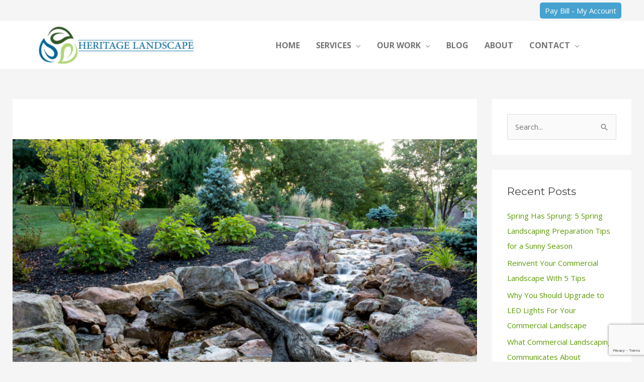

--- FILE ---
content_type: text/html; charset=utf-8
request_url: https://www.google.com/recaptcha/api2/anchor?ar=1&k=6LcGj0UrAAAAAE7n7RTKF9D9j32-P0w743fN6h9O&co=aHR0cHM6Ly9teWhlcml0YWdlbGFuZHNjYXBlLmNvbTo0NDM.&hl=en&v=PoyoqOPhxBO7pBk68S4YbpHZ&size=invisible&anchor-ms=20000&execute-ms=30000&cb=yr68ot8utncp
body_size: 48864
content:
<!DOCTYPE HTML><html dir="ltr" lang="en"><head><meta http-equiv="Content-Type" content="text/html; charset=UTF-8">
<meta http-equiv="X-UA-Compatible" content="IE=edge">
<title>reCAPTCHA</title>
<style type="text/css">
/* cyrillic-ext */
@font-face {
  font-family: 'Roboto';
  font-style: normal;
  font-weight: 400;
  font-stretch: 100%;
  src: url(//fonts.gstatic.com/s/roboto/v48/KFO7CnqEu92Fr1ME7kSn66aGLdTylUAMa3GUBHMdazTgWw.woff2) format('woff2');
  unicode-range: U+0460-052F, U+1C80-1C8A, U+20B4, U+2DE0-2DFF, U+A640-A69F, U+FE2E-FE2F;
}
/* cyrillic */
@font-face {
  font-family: 'Roboto';
  font-style: normal;
  font-weight: 400;
  font-stretch: 100%;
  src: url(//fonts.gstatic.com/s/roboto/v48/KFO7CnqEu92Fr1ME7kSn66aGLdTylUAMa3iUBHMdazTgWw.woff2) format('woff2');
  unicode-range: U+0301, U+0400-045F, U+0490-0491, U+04B0-04B1, U+2116;
}
/* greek-ext */
@font-face {
  font-family: 'Roboto';
  font-style: normal;
  font-weight: 400;
  font-stretch: 100%;
  src: url(//fonts.gstatic.com/s/roboto/v48/KFO7CnqEu92Fr1ME7kSn66aGLdTylUAMa3CUBHMdazTgWw.woff2) format('woff2');
  unicode-range: U+1F00-1FFF;
}
/* greek */
@font-face {
  font-family: 'Roboto';
  font-style: normal;
  font-weight: 400;
  font-stretch: 100%;
  src: url(//fonts.gstatic.com/s/roboto/v48/KFO7CnqEu92Fr1ME7kSn66aGLdTylUAMa3-UBHMdazTgWw.woff2) format('woff2');
  unicode-range: U+0370-0377, U+037A-037F, U+0384-038A, U+038C, U+038E-03A1, U+03A3-03FF;
}
/* math */
@font-face {
  font-family: 'Roboto';
  font-style: normal;
  font-weight: 400;
  font-stretch: 100%;
  src: url(//fonts.gstatic.com/s/roboto/v48/KFO7CnqEu92Fr1ME7kSn66aGLdTylUAMawCUBHMdazTgWw.woff2) format('woff2');
  unicode-range: U+0302-0303, U+0305, U+0307-0308, U+0310, U+0312, U+0315, U+031A, U+0326-0327, U+032C, U+032F-0330, U+0332-0333, U+0338, U+033A, U+0346, U+034D, U+0391-03A1, U+03A3-03A9, U+03B1-03C9, U+03D1, U+03D5-03D6, U+03F0-03F1, U+03F4-03F5, U+2016-2017, U+2034-2038, U+203C, U+2040, U+2043, U+2047, U+2050, U+2057, U+205F, U+2070-2071, U+2074-208E, U+2090-209C, U+20D0-20DC, U+20E1, U+20E5-20EF, U+2100-2112, U+2114-2115, U+2117-2121, U+2123-214F, U+2190, U+2192, U+2194-21AE, U+21B0-21E5, U+21F1-21F2, U+21F4-2211, U+2213-2214, U+2216-22FF, U+2308-230B, U+2310, U+2319, U+231C-2321, U+2336-237A, U+237C, U+2395, U+239B-23B7, U+23D0, U+23DC-23E1, U+2474-2475, U+25AF, U+25B3, U+25B7, U+25BD, U+25C1, U+25CA, U+25CC, U+25FB, U+266D-266F, U+27C0-27FF, U+2900-2AFF, U+2B0E-2B11, U+2B30-2B4C, U+2BFE, U+3030, U+FF5B, U+FF5D, U+1D400-1D7FF, U+1EE00-1EEFF;
}
/* symbols */
@font-face {
  font-family: 'Roboto';
  font-style: normal;
  font-weight: 400;
  font-stretch: 100%;
  src: url(//fonts.gstatic.com/s/roboto/v48/KFO7CnqEu92Fr1ME7kSn66aGLdTylUAMaxKUBHMdazTgWw.woff2) format('woff2');
  unicode-range: U+0001-000C, U+000E-001F, U+007F-009F, U+20DD-20E0, U+20E2-20E4, U+2150-218F, U+2190, U+2192, U+2194-2199, U+21AF, U+21E6-21F0, U+21F3, U+2218-2219, U+2299, U+22C4-22C6, U+2300-243F, U+2440-244A, U+2460-24FF, U+25A0-27BF, U+2800-28FF, U+2921-2922, U+2981, U+29BF, U+29EB, U+2B00-2BFF, U+4DC0-4DFF, U+FFF9-FFFB, U+10140-1018E, U+10190-1019C, U+101A0, U+101D0-101FD, U+102E0-102FB, U+10E60-10E7E, U+1D2C0-1D2D3, U+1D2E0-1D37F, U+1F000-1F0FF, U+1F100-1F1AD, U+1F1E6-1F1FF, U+1F30D-1F30F, U+1F315, U+1F31C, U+1F31E, U+1F320-1F32C, U+1F336, U+1F378, U+1F37D, U+1F382, U+1F393-1F39F, U+1F3A7-1F3A8, U+1F3AC-1F3AF, U+1F3C2, U+1F3C4-1F3C6, U+1F3CA-1F3CE, U+1F3D4-1F3E0, U+1F3ED, U+1F3F1-1F3F3, U+1F3F5-1F3F7, U+1F408, U+1F415, U+1F41F, U+1F426, U+1F43F, U+1F441-1F442, U+1F444, U+1F446-1F449, U+1F44C-1F44E, U+1F453, U+1F46A, U+1F47D, U+1F4A3, U+1F4B0, U+1F4B3, U+1F4B9, U+1F4BB, U+1F4BF, U+1F4C8-1F4CB, U+1F4D6, U+1F4DA, U+1F4DF, U+1F4E3-1F4E6, U+1F4EA-1F4ED, U+1F4F7, U+1F4F9-1F4FB, U+1F4FD-1F4FE, U+1F503, U+1F507-1F50B, U+1F50D, U+1F512-1F513, U+1F53E-1F54A, U+1F54F-1F5FA, U+1F610, U+1F650-1F67F, U+1F687, U+1F68D, U+1F691, U+1F694, U+1F698, U+1F6AD, U+1F6B2, U+1F6B9-1F6BA, U+1F6BC, U+1F6C6-1F6CF, U+1F6D3-1F6D7, U+1F6E0-1F6EA, U+1F6F0-1F6F3, U+1F6F7-1F6FC, U+1F700-1F7FF, U+1F800-1F80B, U+1F810-1F847, U+1F850-1F859, U+1F860-1F887, U+1F890-1F8AD, U+1F8B0-1F8BB, U+1F8C0-1F8C1, U+1F900-1F90B, U+1F93B, U+1F946, U+1F984, U+1F996, U+1F9E9, U+1FA00-1FA6F, U+1FA70-1FA7C, U+1FA80-1FA89, U+1FA8F-1FAC6, U+1FACE-1FADC, U+1FADF-1FAE9, U+1FAF0-1FAF8, U+1FB00-1FBFF;
}
/* vietnamese */
@font-face {
  font-family: 'Roboto';
  font-style: normal;
  font-weight: 400;
  font-stretch: 100%;
  src: url(//fonts.gstatic.com/s/roboto/v48/KFO7CnqEu92Fr1ME7kSn66aGLdTylUAMa3OUBHMdazTgWw.woff2) format('woff2');
  unicode-range: U+0102-0103, U+0110-0111, U+0128-0129, U+0168-0169, U+01A0-01A1, U+01AF-01B0, U+0300-0301, U+0303-0304, U+0308-0309, U+0323, U+0329, U+1EA0-1EF9, U+20AB;
}
/* latin-ext */
@font-face {
  font-family: 'Roboto';
  font-style: normal;
  font-weight: 400;
  font-stretch: 100%;
  src: url(//fonts.gstatic.com/s/roboto/v48/KFO7CnqEu92Fr1ME7kSn66aGLdTylUAMa3KUBHMdazTgWw.woff2) format('woff2');
  unicode-range: U+0100-02BA, U+02BD-02C5, U+02C7-02CC, U+02CE-02D7, U+02DD-02FF, U+0304, U+0308, U+0329, U+1D00-1DBF, U+1E00-1E9F, U+1EF2-1EFF, U+2020, U+20A0-20AB, U+20AD-20C0, U+2113, U+2C60-2C7F, U+A720-A7FF;
}
/* latin */
@font-face {
  font-family: 'Roboto';
  font-style: normal;
  font-weight: 400;
  font-stretch: 100%;
  src: url(//fonts.gstatic.com/s/roboto/v48/KFO7CnqEu92Fr1ME7kSn66aGLdTylUAMa3yUBHMdazQ.woff2) format('woff2');
  unicode-range: U+0000-00FF, U+0131, U+0152-0153, U+02BB-02BC, U+02C6, U+02DA, U+02DC, U+0304, U+0308, U+0329, U+2000-206F, U+20AC, U+2122, U+2191, U+2193, U+2212, U+2215, U+FEFF, U+FFFD;
}
/* cyrillic-ext */
@font-face {
  font-family: 'Roboto';
  font-style: normal;
  font-weight: 500;
  font-stretch: 100%;
  src: url(//fonts.gstatic.com/s/roboto/v48/KFO7CnqEu92Fr1ME7kSn66aGLdTylUAMa3GUBHMdazTgWw.woff2) format('woff2');
  unicode-range: U+0460-052F, U+1C80-1C8A, U+20B4, U+2DE0-2DFF, U+A640-A69F, U+FE2E-FE2F;
}
/* cyrillic */
@font-face {
  font-family: 'Roboto';
  font-style: normal;
  font-weight: 500;
  font-stretch: 100%;
  src: url(//fonts.gstatic.com/s/roboto/v48/KFO7CnqEu92Fr1ME7kSn66aGLdTylUAMa3iUBHMdazTgWw.woff2) format('woff2');
  unicode-range: U+0301, U+0400-045F, U+0490-0491, U+04B0-04B1, U+2116;
}
/* greek-ext */
@font-face {
  font-family: 'Roboto';
  font-style: normal;
  font-weight: 500;
  font-stretch: 100%;
  src: url(//fonts.gstatic.com/s/roboto/v48/KFO7CnqEu92Fr1ME7kSn66aGLdTylUAMa3CUBHMdazTgWw.woff2) format('woff2');
  unicode-range: U+1F00-1FFF;
}
/* greek */
@font-face {
  font-family: 'Roboto';
  font-style: normal;
  font-weight: 500;
  font-stretch: 100%;
  src: url(//fonts.gstatic.com/s/roboto/v48/KFO7CnqEu92Fr1ME7kSn66aGLdTylUAMa3-UBHMdazTgWw.woff2) format('woff2');
  unicode-range: U+0370-0377, U+037A-037F, U+0384-038A, U+038C, U+038E-03A1, U+03A3-03FF;
}
/* math */
@font-face {
  font-family: 'Roboto';
  font-style: normal;
  font-weight: 500;
  font-stretch: 100%;
  src: url(//fonts.gstatic.com/s/roboto/v48/KFO7CnqEu92Fr1ME7kSn66aGLdTylUAMawCUBHMdazTgWw.woff2) format('woff2');
  unicode-range: U+0302-0303, U+0305, U+0307-0308, U+0310, U+0312, U+0315, U+031A, U+0326-0327, U+032C, U+032F-0330, U+0332-0333, U+0338, U+033A, U+0346, U+034D, U+0391-03A1, U+03A3-03A9, U+03B1-03C9, U+03D1, U+03D5-03D6, U+03F0-03F1, U+03F4-03F5, U+2016-2017, U+2034-2038, U+203C, U+2040, U+2043, U+2047, U+2050, U+2057, U+205F, U+2070-2071, U+2074-208E, U+2090-209C, U+20D0-20DC, U+20E1, U+20E5-20EF, U+2100-2112, U+2114-2115, U+2117-2121, U+2123-214F, U+2190, U+2192, U+2194-21AE, U+21B0-21E5, U+21F1-21F2, U+21F4-2211, U+2213-2214, U+2216-22FF, U+2308-230B, U+2310, U+2319, U+231C-2321, U+2336-237A, U+237C, U+2395, U+239B-23B7, U+23D0, U+23DC-23E1, U+2474-2475, U+25AF, U+25B3, U+25B7, U+25BD, U+25C1, U+25CA, U+25CC, U+25FB, U+266D-266F, U+27C0-27FF, U+2900-2AFF, U+2B0E-2B11, U+2B30-2B4C, U+2BFE, U+3030, U+FF5B, U+FF5D, U+1D400-1D7FF, U+1EE00-1EEFF;
}
/* symbols */
@font-face {
  font-family: 'Roboto';
  font-style: normal;
  font-weight: 500;
  font-stretch: 100%;
  src: url(//fonts.gstatic.com/s/roboto/v48/KFO7CnqEu92Fr1ME7kSn66aGLdTylUAMaxKUBHMdazTgWw.woff2) format('woff2');
  unicode-range: U+0001-000C, U+000E-001F, U+007F-009F, U+20DD-20E0, U+20E2-20E4, U+2150-218F, U+2190, U+2192, U+2194-2199, U+21AF, U+21E6-21F0, U+21F3, U+2218-2219, U+2299, U+22C4-22C6, U+2300-243F, U+2440-244A, U+2460-24FF, U+25A0-27BF, U+2800-28FF, U+2921-2922, U+2981, U+29BF, U+29EB, U+2B00-2BFF, U+4DC0-4DFF, U+FFF9-FFFB, U+10140-1018E, U+10190-1019C, U+101A0, U+101D0-101FD, U+102E0-102FB, U+10E60-10E7E, U+1D2C0-1D2D3, U+1D2E0-1D37F, U+1F000-1F0FF, U+1F100-1F1AD, U+1F1E6-1F1FF, U+1F30D-1F30F, U+1F315, U+1F31C, U+1F31E, U+1F320-1F32C, U+1F336, U+1F378, U+1F37D, U+1F382, U+1F393-1F39F, U+1F3A7-1F3A8, U+1F3AC-1F3AF, U+1F3C2, U+1F3C4-1F3C6, U+1F3CA-1F3CE, U+1F3D4-1F3E0, U+1F3ED, U+1F3F1-1F3F3, U+1F3F5-1F3F7, U+1F408, U+1F415, U+1F41F, U+1F426, U+1F43F, U+1F441-1F442, U+1F444, U+1F446-1F449, U+1F44C-1F44E, U+1F453, U+1F46A, U+1F47D, U+1F4A3, U+1F4B0, U+1F4B3, U+1F4B9, U+1F4BB, U+1F4BF, U+1F4C8-1F4CB, U+1F4D6, U+1F4DA, U+1F4DF, U+1F4E3-1F4E6, U+1F4EA-1F4ED, U+1F4F7, U+1F4F9-1F4FB, U+1F4FD-1F4FE, U+1F503, U+1F507-1F50B, U+1F50D, U+1F512-1F513, U+1F53E-1F54A, U+1F54F-1F5FA, U+1F610, U+1F650-1F67F, U+1F687, U+1F68D, U+1F691, U+1F694, U+1F698, U+1F6AD, U+1F6B2, U+1F6B9-1F6BA, U+1F6BC, U+1F6C6-1F6CF, U+1F6D3-1F6D7, U+1F6E0-1F6EA, U+1F6F0-1F6F3, U+1F6F7-1F6FC, U+1F700-1F7FF, U+1F800-1F80B, U+1F810-1F847, U+1F850-1F859, U+1F860-1F887, U+1F890-1F8AD, U+1F8B0-1F8BB, U+1F8C0-1F8C1, U+1F900-1F90B, U+1F93B, U+1F946, U+1F984, U+1F996, U+1F9E9, U+1FA00-1FA6F, U+1FA70-1FA7C, U+1FA80-1FA89, U+1FA8F-1FAC6, U+1FACE-1FADC, U+1FADF-1FAE9, U+1FAF0-1FAF8, U+1FB00-1FBFF;
}
/* vietnamese */
@font-face {
  font-family: 'Roboto';
  font-style: normal;
  font-weight: 500;
  font-stretch: 100%;
  src: url(//fonts.gstatic.com/s/roboto/v48/KFO7CnqEu92Fr1ME7kSn66aGLdTylUAMa3OUBHMdazTgWw.woff2) format('woff2');
  unicode-range: U+0102-0103, U+0110-0111, U+0128-0129, U+0168-0169, U+01A0-01A1, U+01AF-01B0, U+0300-0301, U+0303-0304, U+0308-0309, U+0323, U+0329, U+1EA0-1EF9, U+20AB;
}
/* latin-ext */
@font-face {
  font-family: 'Roboto';
  font-style: normal;
  font-weight: 500;
  font-stretch: 100%;
  src: url(//fonts.gstatic.com/s/roboto/v48/KFO7CnqEu92Fr1ME7kSn66aGLdTylUAMa3KUBHMdazTgWw.woff2) format('woff2');
  unicode-range: U+0100-02BA, U+02BD-02C5, U+02C7-02CC, U+02CE-02D7, U+02DD-02FF, U+0304, U+0308, U+0329, U+1D00-1DBF, U+1E00-1E9F, U+1EF2-1EFF, U+2020, U+20A0-20AB, U+20AD-20C0, U+2113, U+2C60-2C7F, U+A720-A7FF;
}
/* latin */
@font-face {
  font-family: 'Roboto';
  font-style: normal;
  font-weight: 500;
  font-stretch: 100%;
  src: url(//fonts.gstatic.com/s/roboto/v48/KFO7CnqEu92Fr1ME7kSn66aGLdTylUAMa3yUBHMdazQ.woff2) format('woff2');
  unicode-range: U+0000-00FF, U+0131, U+0152-0153, U+02BB-02BC, U+02C6, U+02DA, U+02DC, U+0304, U+0308, U+0329, U+2000-206F, U+20AC, U+2122, U+2191, U+2193, U+2212, U+2215, U+FEFF, U+FFFD;
}
/* cyrillic-ext */
@font-face {
  font-family: 'Roboto';
  font-style: normal;
  font-weight: 900;
  font-stretch: 100%;
  src: url(//fonts.gstatic.com/s/roboto/v48/KFO7CnqEu92Fr1ME7kSn66aGLdTylUAMa3GUBHMdazTgWw.woff2) format('woff2');
  unicode-range: U+0460-052F, U+1C80-1C8A, U+20B4, U+2DE0-2DFF, U+A640-A69F, U+FE2E-FE2F;
}
/* cyrillic */
@font-face {
  font-family: 'Roboto';
  font-style: normal;
  font-weight: 900;
  font-stretch: 100%;
  src: url(//fonts.gstatic.com/s/roboto/v48/KFO7CnqEu92Fr1ME7kSn66aGLdTylUAMa3iUBHMdazTgWw.woff2) format('woff2');
  unicode-range: U+0301, U+0400-045F, U+0490-0491, U+04B0-04B1, U+2116;
}
/* greek-ext */
@font-face {
  font-family: 'Roboto';
  font-style: normal;
  font-weight: 900;
  font-stretch: 100%;
  src: url(//fonts.gstatic.com/s/roboto/v48/KFO7CnqEu92Fr1ME7kSn66aGLdTylUAMa3CUBHMdazTgWw.woff2) format('woff2');
  unicode-range: U+1F00-1FFF;
}
/* greek */
@font-face {
  font-family: 'Roboto';
  font-style: normal;
  font-weight: 900;
  font-stretch: 100%;
  src: url(//fonts.gstatic.com/s/roboto/v48/KFO7CnqEu92Fr1ME7kSn66aGLdTylUAMa3-UBHMdazTgWw.woff2) format('woff2');
  unicode-range: U+0370-0377, U+037A-037F, U+0384-038A, U+038C, U+038E-03A1, U+03A3-03FF;
}
/* math */
@font-face {
  font-family: 'Roboto';
  font-style: normal;
  font-weight: 900;
  font-stretch: 100%;
  src: url(//fonts.gstatic.com/s/roboto/v48/KFO7CnqEu92Fr1ME7kSn66aGLdTylUAMawCUBHMdazTgWw.woff2) format('woff2');
  unicode-range: U+0302-0303, U+0305, U+0307-0308, U+0310, U+0312, U+0315, U+031A, U+0326-0327, U+032C, U+032F-0330, U+0332-0333, U+0338, U+033A, U+0346, U+034D, U+0391-03A1, U+03A3-03A9, U+03B1-03C9, U+03D1, U+03D5-03D6, U+03F0-03F1, U+03F4-03F5, U+2016-2017, U+2034-2038, U+203C, U+2040, U+2043, U+2047, U+2050, U+2057, U+205F, U+2070-2071, U+2074-208E, U+2090-209C, U+20D0-20DC, U+20E1, U+20E5-20EF, U+2100-2112, U+2114-2115, U+2117-2121, U+2123-214F, U+2190, U+2192, U+2194-21AE, U+21B0-21E5, U+21F1-21F2, U+21F4-2211, U+2213-2214, U+2216-22FF, U+2308-230B, U+2310, U+2319, U+231C-2321, U+2336-237A, U+237C, U+2395, U+239B-23B7, U+23D0, U+23DC-23E1, U+2474-2475, U+25AF, U+25B3, U+25B7, U+25BD, U+25C1, U+25CA, U+25CC, U+25FB, U+266D-266F, U+27C0-27FF, U+2900-2AFF, U+2B0E-2B11, U+2B30-2B4C, U+2BFE, U+3030, U+FF5B, U+FF5D, U+1D400-1D7FF, U+1EE00-1EEFF;
}
/* symbols */
@font-face {
  font-family: 'Roboto';
  font-style: normal;
  font-weight: 900;
  font-stretch: 100%;
  src: url(//fonts.gstatic.com/s/roboto/v48/KFO7CnqEu92Fr1ME7kSn66aGLdTylUAMaxKUBHMdazTgWw.woff2) format('woff2');
  unicode-range: U+0001-000C, U+000E-001F, U+007F-009F, U+20DD-20E0, U+20E2-20E4, U+2150-218F, U+2190, U+2192, U+2194-2199, U+21AF, U+21E6-21F0, U+21F3, U+2218-2219, U+2299, U+22C4-22C6, U+2300-243F, U+2440-244A, U+2460-24FF, U+25A0-27BF, U+2800-28FF, U+2921-2922, U+2981, U+29BF, U+29EB, U+2B00-2BFF, U+4DC0-4DFF, U+FFF9-FFFB, U+10140-1018E, U+10190-1019C, U+101A0, U+101D0-101FD, U+102E0-102FB, U+10E60-10E7E, U+1D2C0-1D2D3, U+1D2E0-1D37F, U+1F000-1F0FF, U+1F100-1F1AD, U+1F1E6-1F1FF, U+1F30D-1F30F, U+1F315, U+1F31C, U+1F31E, U+1F320-1F32C, U+1F336, U+1F378, U+1F37D, U+1F382, U+1F393-1F39F, U+1F3A7-1F3A8, U+1F3AC-1F3AF, U+1F3C2, U+1F3C4-1F3C6, U+1F3CA-1F3CE, U+1F3D4-1F3E0, U+1F3ED, U+1F3F1-1F3F3, U+1F3F5-1F3F7, U+1F408, U+1F415, U+1F41F, U+1F426, U+1F43F, U+1F441-1F442, U+1F444, U+1F446-1F449, U+1F44C-1F44E, U+1F453, U+1F46A, U+1F47D, U+1F4A3, U+1F4B0, U+1F4B3, U+1F4B9, U+1F4BB, U+1F4BF, U+1F4C8-1F4CB, U+1F4D6, U+1F4DA, U+1F4DF, U+1F4E3-1F4E6, U+1F4EA-1F4ED, U+1F4F7, U+1F4F9-1F4FB, U+1F4FD-1F4FE, U+1F503, U+1F507-1F50B, U+1F50D, U+1F512-1F513, U+1F53E-1F54A, U+1F54F-1F5FA, U+1F610, U+1F650-1F67F, U+1F687, U+1F68D, U+1F691, U+1F694, U+1F698, U+1F6AD, U+1F6B2, U+1F6B9-1F6BA, U+1F6BC, U+1F6C6-1F6CF, U+1F6D3-1F6D7, U+1F6E0-1F6EA, U+1F6F0-1F6F3, U+1F6F7-1F6FC, U+1F700-1F7FF, U+1F800-1F80B, U+1F810-1F847, U+1F850-1F859, U+1F860-1F887, U+1F890-1F8AD, U+1F8B0-1F8BB, U+1F8C0-1F8C1, U+1F900-1F90B, U+1F93B, U+1F946, U+1F984, U+1F996, U+1F9E9, U+1FA00-1FA6F, U+1FA70-1FA7C, U+1FA80-1FA89, U+1FA8F-1FAC6, U+1FACE-1FADC, U+1FADF-1FAE9, U+1FAF0-1FAF8, U+1FB00-1FBFF;
}
/* vietnamese */
@font-face {
  font-family: 'Roboto';
  font-style: normal;
  font-weight: 900;
  font-stretch: 100%;
  src: url(//fonts.gstatic.com/s/roboto/v48/KFO7CnqEu92Fr1ME7kSn66aGLdTylUAMa3OUBHMdazTgWw.woff2) format('woff2');
  unicode-range: U+0102-0103, U+0110-0111, U+0128-0129, U+0168-0169, U+01A0-01A1, U+01AF-01B0, U+0300-0301, U+0303-0304, U+0308-0309, U+0323, U+0329, U+1EA0-1EF9, U+20AB;
}
/* latin-ext */
@font-face {
  font-family: 'Roboto';
  font-style: normal;
  font-weight: 900;
  font-stretch: 100%;
  src: url(//fonts.gstatic.com/s/roboto/v48/KFO7CnqEu92Fr1ME7kSn66aGLdTylUAMa3KUBHMdazTgWw.woff2) format('woff2');
  unicode-range: U+0100-02BA, U+02BD-02C5, U+02C7-02CC, U+02CE-02D7, U+02DD-02FF, U+0304, U+0308, U+0329, U+1D00-1DBF, U+1E00-1E9F, U+1EF2-1EFF, U+2020, U+20A0-20AB, U+20AD-20C0, U+2113, U+2C60-2C7F, U+A720-A7FF;
}
/* latin */
@font-face {
  font-family: 'Roboto';
  font-style: normal;
  font-weight: 900;
  font-stretch: 100%;
  src: url(//fonts.gstatic.com/s/roboto/v48/KFO7CnqEu92Fr1ME7kSn66aGLdTylUAMa3yUBHMdazQ.woff2) format('woff2');
  unicode-range: U+0000-00FF, U+0131, U+0152-0153, U+02BB-02BC, U+02C6, U+02DA, U+02DC, U+0304, U+0308, U+0329, U+2000-206F, U+20AC, U+2122, U+2191, U+2193, U+2212, U+2215, U+FEFF, U+FFFD;
}

</style>
<link rel="stylesheet" type="text/css" href="https://www.gstatic.com/recaptcha/releases/PoyoqOPhxBO7pBk68S4YbpHZ/styles__ltr.css">
<script nonce="wuHayZxbFeCA8gQwScoiSw" type="text/javascript">window['__recaptcha_api'] = 'https://www.google.com/recaptcha/api2/';</script>
<script type="text/javascript" src="https://www.gstatic.com/recaptcha/releases/PoyoqOPhxBO7pBk68S4YbpHZ/recaptcha__en.js" nonce="wuHayZxbFeCA8gQwScoiSw">
      
    </script></head>
<body><div id="rc-anchor-alert" class="rc-anchor-alert"></div>
<input type="hidden" id="recaptcha-token" value="[base64]">
<script type="text/javascript" nonce="wuHayZxbFeCA8gQwScoiSw">
      recaptcha.anchor.Main.init("[\x22ainput\x22,[\x22bgdata\x22,\x22\x22,\[base64]/[base64]/[base64]/[base64]/[base64]/UltsKytdPUU6KEU8MjA0OD9SW2wrK109RT4+NnwxOTI6KChFJjY0NTEyKT09NTUyOTYmJk0rMTxjLmxlbmd0aCYmKGMuY2hhckNvZGVBdChNKzEpJjY0NTEyKT09NTYzMjA/[base64]/[base64]/[base64]/[base64]/[base64]/[base64]/[base64]\x22,\[base64]\\u003d\x22,\x22fl5tEwxoGUcow5PChy8ew7LDj2/DjMOWwp8Sw7DCpW4fAD3DuE80LVPDiAslw4oPPCPCpcOdwojCnyxYw5R1w6DDl8KjwqnCt3HCn8OIwroPwrfCpcO9aMKlAA0Aw7gLBcKzSMKvXi5iWsKkwp/CpgfDmlpbw7BRI8K1w73Dn8OSw5NTWMOnw6bCuULCnkoUQ2Qjw6FnAkXCvsK9w7FoCChIW1sdwpt1w7YAAcKiNi9Vwo0ow7tiYCrDvMOxwqd/w4TDjklkXsOrWUd/SsOew7/DvsOuBcKdGcOzY8Kgw60bL2ZOwoJDIXHCnSXCvcKhw64Ywp0qwqsVC07CpsKAZxYzwrDDsMKCwokbwr3DjsOHw6Z9bQ4Gw7ICw5LCpcKXasOBwp5xccK8w6hhOcOIw6VaLj3CoH/Cuy7CpsKCS8O5w57Duyx2w4UHw40+wq5Sw61Mw5ZmwqUHwpbCqwDCgh/CigDCjlZiwotxYsKwwoJkDhJdESM4w5Ntwo8fwrHCn0dAcsK0UMKeQ8OXw5LDi2RPHMOYwrvCtsK3w5rCi8K9w6nDuWFQwq4VDgbCr8K/w7JJLMKaQWVnwrg5ZcOFwoHClmsmwqXCvWnDpcOgw6kZHgnDmMKxwpgAWjnDtMOaGsOEdcOVw4MEw4ktNx3DoMOPPsOgAcOoLG7DkXkow5bCjMOKD07ClE7Ckidjw4/ChCE6NMO+McOuwrjCjlYKwqnDl03DmHbCuW3DiX7CoTjDpcK5wokFUcK/[base64]/CpcK8w6XDusOxXhwkasOxwqzCtmTCi8OWT8KTwq7Do8OCw5nCszjDn8OwwopJHcOXGFApL8O6ImHDhEE2W8O9K8KtwollIcO0wozCsAchK2Mbw5gOwq3DjcOZwrPCrcKmRSZYUsKAw7QPwp/ChlN1YsKNwr7Cj8OjERZgCMOsw7Zywp3CnsKuL17Cu0jCusKgw6FJw4jDn8KJUsKtIQ/DjMOWDEPCncObwq/[base64]/A0cLwozDhsO5EsOTZjw1w6vCu2/CsmhCKcKUbylDwqfCk8Kbw67DsXsswrQvwp3Dn0XCryDCqcOmwq7CuSdpZMKEwozDjibCjBoYw49YwqXDvcOKNStVw5AJwpTDusOtw6RJD3DDkMO/WMOPE8K/NX8UVyo7I8OCwrAKEiXClsKGe8KpXsKrwrbDmcOfwoFIMcKvFcKBJ0FkTcKLZMKFIMKgw6A/AMO4wrfDl8ODUl7Dp3zDlMKrOsKVwpYsw6jDjcOWw6/DucKrGFfDksOQNUbDssKQw7LCocK2ZkTCnMKDf8KTwoVpwoLCm8KzERXCmlBQX8K0woPCjSnCv053THjDjMOQYU/Ck1LCs8OFMngiHGvDkB3Cl8KUf0rDrw3DgcOuesOww7Ixw7DDo8O8woFOw4bCsSp9wqXDpyrCmjHDkcOvw6oZXCTCrcKqw5/CixbDsMKhMsKDwqEgFMOwL0fChMKmwrnDnmbDuWdKwpF7IncFaFV8wrNAwr/[base64]/wrNBcSDCnjU1wq9bwq5nwoTCiybDo8ORwoLCjVbDkHZKwrvDm8K6fMOOTFvDpsKZw4QcwqrCq0wAT8KUB8KQw4wUw7A9w6Q6RcKXFzIJwr7CvsOmw4DClRLDusKgwrd+w54dfXxawo0ULElhfcKew4DDoyvCvcKqCcO0woJ/wq3DngdcwrbDhsKRw4J3J8OPc8Kiwr1sw67DlMKiHMKpHQkYw6wIwpTCmMOgD8OawoXCp8O+wofCmlgWO8OFw582dnlhwoPCik7DoyDCvsOkT0bDpnnCmMKlWmpWdwNcdcOEw4Yiw6ZiWVDDj2hPwpbCjjxMw7PCoT/Di8KQJFliw5kkai9lw5pyQcKjSMK1w5k1JMOqEgzCoXB7FifDpcOhI8KQfnk/QCLDscO5CGrCmFTCtFHDt00Iwr7DjsOPdMOew4HDt8OXw4XDpkwYw5/CvwDDrg7CqidFw7YIw57DhsOlwpPDm8OLRsKgw5LDoMOLwpfDiWdSbTzCnsKHZ8Orwo9Qa1Bfw591VUTDmMOOw57DiMOyHH7CphTDt0LCvsOowoooQAvDnMOjw491w7bDpXsON8KNw6EwLzXDkVBrwpnChsOoGcKhWsKdw6s/[base64]/GsOlDgF1F8OQwpHDsMKRwrXCu2TDocOLTsKrw4LDtsOqeMKgBsO1w5sLFzAAw57CkgLCvcOJThXDm0jCs3A4w5/DqTBELsKuwrrClk/Cnj5kw58RwoPCin3CuQHDk1PDrcKWE8O0w49KacKgNlHDnMOyw6HDtVIAMMKTwqbCuiLDjWofPcOEXC/CnMK/SizClTfDrsKwGcOIwoBfOX7CvmHCoG12w4HDklvDpsONwq8MMglxSiJiAyg2GMOYw7gMeTPDqcOIw6jDicORw6rDjWvDvsKKw5nDrcOFwqwJairDoTYfwpbDtMOsDcK/w5/Dim/Dm1QTw5lSwqguMMK+wqzCkcOmFgVzfGHDiDJRwqfCocKfw4hlOVPDsBMHw4BXGMOpwqTDgzJDw6l+BsOKw4kzwrISextgwokVITkAHjDChMOywoQ5w5PCoABcHsK4RcKGwrwaJhzDnj4Cw7R2PsO1wp0KOG/Dr8KCwoZ/UC0+wrXCgH4PJUQmwpVia8KHW8OkOmB4RcOuPSnDnX3CuiAxHQ5+TsONw6XDtUdDw44dLkQBwoh/P2HCoQDCmcOTSn5ac8OrWcOAwpxiwqPCucK0WkNnw4fCmWNxwoYwH8O/ax8EeFV4X8K3wpjDg8KiwrTDicOswo1ww4daVhXDqcK/NUXCiG1Kwr9+UcKQwrbCk8Kcw73DjsOywpE/wpQGw6zDhcKaMMO8wrTDnnpfYmPCrsOAw65yw7c0wrIhwq3CqhUWQAZtBF9BYsOEE8Ogf8O9wobCrcKjNcOcwpJswoV/w68YOx3CuDA7TUHCoCPCqMKRw5rCkHdHcMOSw4vCtsOPZcOHw6nChE9ew5rCo3Jawp9/HsO6AEzCjiZOZMK8PsOIOcK/w7QXwqdSdMOuw4/[base64]/[base64]/CpWbDsMObwrTCl8O1wonCisKkK8OQw6Y1TW9ScQHDkcOYNMOSwpguw7gaw4nDt8K8w4sSwoDDqcKafsOEw7Nzw4wVDsOieU7CuG3CvVJJwrvCgsKHTzzCgwA/CEDCo8KMcsOtwp9pw73DgcO2eQh+csOXGlRtU8K9Wn/DvhFQw4DCtUtNwp/[base64]/wpFew7jDl8OhcWZLWsK1w5NtwpTDvMO7KsKow7jCvsK/[base64]/[base64]/Dg2XDtwLCqMKdOQXCr8Kyfx7DvcOGCDMtNxpOOXVkAWjDsQVZwq5Kwo4LDcOSUMKewo3DqCdMMcKEX2TCqMK/[base64]/[base64]/CjmzCunbDp8KPfUwNwqRzw5Mvw6/ClzZvw7DCucKAwoseG8Obwp3DgTQEwrJwbWnCrn5cw4RuMEBSRXXCvCdBERlDw41awrZ6w6fCnsKgw4fDtD/[base64]/JMKBw59Twrlyenspw73DkcOow7UmC8ONw5PClyhnWsOnw64KBcKPwrlfAsOhw4TChkXDgcKXV8O9JALDhmEIwq/CpEHDujw3w7R9VFN/dicNw7VJeTppw5bDhFx0PcKFScKHV1xiNiLCtsK8woRQw4LDj2QPw7zCoyhJS8K3csKVN3XCnDXCosKuD8K5w6rDk8O+K8O7U8KxaUYAw6Fcw6XCkGBqKsOnw7EQw5/DgMOWCHPDlsKRwrgiG1TCo3xRwrTDtQ7DmMOyOMKkK8O/cMOSHTjDkV58NsKoasOawpXDg1N8C8ODwqFYEwLCuMKGwpfDpcOoDENuw5nCmVHDmQ4Nw48qw5tewobCnQoswp4BwrdFw5fCgMKIwqFEFRFXOXIzHkPCuXvClcOjwq5/w4FICsODw4lyTTt+w7Emw4/DucKKwrRyAlbCu8KxS8OvPcK6w73CrMOvRmfCsD92Z8KLVsKawrzDu0g/NSkqAMKYVsKgBcKAwoJowrbDjsKuLybCu8KOwoRMwosaw7XCiWIgw7sGOAY8w4bCuXonOkQkw7/DnmYcZUvDjcO3SR7DjMOEwqU+w65mdsOWVzt9QMOJMFh5wrNOwrozw5DDlMOrwp9xGhtawohUaMKVwpnDg3lIbDZ2w5suD0XClsKVwrRFwrcxwpDDvcKww6IAwpRFw4bDu8KBw7zCskjDvsKkbyBoAQFZwolBw6U5dsOlw5/Dp1ssOy7DmMKvw7xtwrAyKMKQwrltYVrCjB8TwqE1wpLCkAnDsjhzw63DpGrCux3ChMOdwq4KJhwkw5F4K8K8WcK/w7TCgBvClwfCmAfDkcOyw7LDhMKUYMKxNsOww7hLwqUYDVhSQcOfDcO7wr0XZ3xJHHAZRMKFNCp6cirDu8KtwoA8wrImCBvDhMOqesO/KMK+w6TDp8K/FTZPwrXCt1RQwp9hVcKjDsKtwoDDuH7Cv8OufMK6woRsdizDv8Orw41nw4U6w6HCh8OVVMK8XytXHcKVw6fCosOOwokSb8OMwr/CncKqYnB7csKWw4MlwrAvS8OAw4sOw6UvWsOyw68owqFHMcOpwo8ww7HDsgPCt3rCs8K0wqg3wqHDiQDDugVracKawq1qwp/CiMKXw4fCnU/DpsKjw49xTDzCp8Onw5fDnFXDrcOfwoXDvTPCtsOrZMOicUAcOXvCiyjCnMKbc8KZNcKfeBB0TChSw7kfw7zCs8ObGsOBNsKrw79RUSR1wqF6DTnDjwpdNAfCmCvCtcKPwqPDh8ODwoRrEkDDt8Kkw4/[base64]/wpHCnMKrUcOgw77Dv04BGTLCv8KRwrrCvsK1Oy92VxFzQ8KKwrXCs8KAw4zChVjDmhTDgsKGw6XDvUxPZ8KWeMO0SHtLScOZw7o6wpA3R2/Cu8OubSFYBMKHwrDCkTRKw5tKCHcafG7CoT/DksKpw6fCtMOPWjjCkcKIw6LClcOpNAtKclzCk8OKMl/CjlhMwqF/w58CMknDgcKdwpx+FDB8PMKlw4BfL8KNw4ZRGTlhRw7DnUR6fcOkw7ZqwpDDuSTClsKCwoM6SsO5QlBPAWhmwp3DmsOZf8Kww6/[base64]/CgCp4KQvCnBUhw6rDtMOaGm3CrsOuU8OuFMOawpnCnjM2wqnDhm4uOG3DuMOAUEhobRV9woliw512AcKXdcKkfjoGBBLDpcKJeTc+wqwXw6dET8OUTHMvwpHCqQRiw6fCnHhUw6zCocOJMVAAe1RBFSE7w5nDicOqwpNuwonDvXTDqsKZPMKlCFLDtMKBYcOOwrXChx/CjMOLTsK3RDvCpDDCtsOXKi/CgwTDvMKMCsKxAn0USmdhHW/CpsKlw68Nw68hGxNIwqTCmMKcw6PCsMKow43ClnJ+N8OzYgHDkigaw6TCpcO5EcKfwrXDiFPDqsKfwooiPcKgwobDq8KjTT8cL8Kowr/CpXUsYFouw7TDrMKJw5E0ZSzCvcKXw4/DpsOywoXCjzIaw5daw6vCmTTDicOhblNbOEk1w6FdO8KTwot0clDDi8KIwo3DmHV4F8KOYsOcw7M4w4k0HMKZOB3Dni4dIsO9w5R/w44uXls7wpseYw7CpBzDg8OBw5ASTcO6VhjDhMKxw4bCk1zDqsO4w6bDu8KsdcO/EBTCiMKfw5TDnxItYjjCoirDqGDDpsKSbQZSAMK/YcOMFC0OOh0Sw7B9SwfCr0BRKSBLPcO/AC7CtcOnwrfDuAYhCsOddSzChhrDvsKrfjR5wpA2PEXCpScow5fCiUvDvsKWSHjCj8OHw4RhLcOpFsKhe0bCtGAIw5vDlUTCq8O7w5jCk8KgMndxwoVYw7EyM8KqDcOkwpPCoWVNw57Dtj9XwoPDh2/[base64]/wprDosKiw7XCh0BmasKFw4fCqDFowprDpMOEUsORUCTCni/DiADCjcKKXnHDjMOyacO/[base64]/DsXMtZMK1wrDClkZLPH/[base64]/[base64]/DrsKebcKNDA5Rdh8dK8KywrHCuHXCi8ODSMOcw4rCjgbDo8OJwow3wrspw6YwEMORdTvDi8KwwqDCvMKawqtBw64EAzXCkVEjXsOxw4HCuU3DgsOmS8KhYsKxw7Ilwr/[base64]/[base64]/bcOawqlUIMKDTsKjw74rwqLDtwJywqVeBsOewpjCgsOEGsOzJsOaO03DucKOGsK2wpR5w40IZDxAWsOpwpbCnlDCqWTDjVLCj8KlwqFhwr94wrnCqn1sAXJRw6RtTDHCsStaVCHCrRbCrExhBgEtJlLCusK8BMObdMODw6XClDDDocK7A8OYw69paMOnTHfCnsK/N0dbLMOLIGLDisOcABfCp8K6w43Di8ORRcKLaMKDXH1pASzDtcKVZS7CjMKDwrzCgsOyd33CqQsEUMKoAWnCkcOMw4EXBcKqw6hkLcKBE8K8w63DocKhwq7CqsOnw7tYaMOYwqE9KDIFwpvCq8O6NRJYfwJGwowNwpRIesKEXMKYw4hhCcOLwrU/w5onwo7CsEAHw7Uiw61OPWo5wofCgm18YcORw71ww4Q5w7d5dMOEw5rDvMKBw4EUX8ONKWvDpgvDr8OVwqDDgwzCvW/CjcKlw5LCkxPCvD/Dpg3DjMKVwqbClMKeLsKJwqB8GMK7O8OjAcK/C8ONw5gaw6BCw67DrMKyw4M9GcKBwrvDtTtUPMKpw5t8w5Qaw5lHwq8zdMKSVcOuF8OoByoIUEByVCjDnT7DvcKiVcOYwqV9MHQRJMOIwq/DpTXDnkNBL8KOw4jCsMOQw7PDiMKDM8OCw5PDoiTCusOuw7bDm28DDsOKwpZgwrY9wq0LwpEDwrFpwq0vB0I4EcOTX8Kyw5YRV8KBw6PDpcOHw6jDusK4QsK/JQPDhMKxUzBuccO4ewrDjcKMSsOuMwhWM8OOFlsLwozDpD89W8Kgw741w6/CnMKSwoTCjMKww4TCkCLCiULDisK0JipEQi4iwrPCpk/Dk1jCqiPCssOsw6EbwoYFw51hWXB6LxrCkHQHwrUqw6h4w4DDvQnDviDDlcKQOFZew5LDkcOqw4DDkS7Cm8K2BcOIw7BKwpcYRSpQJsKuw7DDvcOewobCn8KgFMKBd0LCvDBiwpPCtMOPD8Kuwq9IwoZlAsOPw7pSGH3CmMOcwoteQcK/OjrCscO/[base64]/DtCEmwp02acKcwoTCnMKhwp/Cg0YywpAIasKgwrnCpsOIJ0AXw4MOKsO0JcKIw5QEOCfDshg7w43Cu8K+LXsjeEnCucKwD8KMwpLDr8K7ZMKXw4cTaMOaWBHCqGnDvsONE8Oxw4HCu8ObwolScXo+w65ULgPDpsO0wr44GSrCvw/CkMKkw5x+XG9Yw6rCpwt+w5w8DAfDucOmwp/[base64]/DpcKMwrxOYsKkw5rCtxrDizbDnX5lOMO2w7/DuyjDpMOyH8KUYMK0w5cCw7tHL0h3Cn/DksOLHA3Di8OcworCpMOZZ0M1ZsOgw5sJwqbDpVlXe1oQwoQ/wpUiJGBLbsOyw4luGlzCh1nCrB4zwqXDqsOYw5khw7jCnQRnw67CgsKZOcO2MktmYU46wq/DhTfDuypCcS7CoMOtY8KQwqU0w6dGFcKowpTDqTbDlz1ww68/UsOGAcOvw5LCswphwqBWYE7DtcO/w63Cn23DlcO0wqp1w4kRMUnChDd8fFzCnlHCqcKTAMOhd8KTwoHCv8OcwrFeCcOvwqp5WlPDjMKEOiDCojsfDEHDjcKAw7jDqsOIwptvwp/CtsKPw5Rfw7pxw70jw43CuAxrw7p2wrsKw7I7Q8Ord8OLSsOnw5IwHcO4w6JZDsOUwqY2woFsw4dHw5DCr8KfPsOmw7DDlDEowoMpw69Gb1Fjw5zDncOrwrbDnCnDnsOuMcKzwponOcOxw6clVVrCoMO/[base64]/Dsw8mL8KIPMKLw7/[base64]/DrMKhORDDnhx2RMKdXjzClcOcLgXDu8OILcKow69wwqHDhA/Dun/Cg1jConXChQPDksKuPjkqw69rw6QaN8OFWMKqNH52ED/DmDTDqSjCk3DDgEnClcO0wpcAw6TCk8K3KQrDvw3ClMKBOAfClUDDk8K8w7YYSMKpH1Vlw6zCjmfDpEjDoMKsQcOCwqjDtWAuTn/DhzLDoWPCkgoieBTCpcOHw5wJw7DDucKlexbCnztSGkjDkMOWwr7Dh03DmsO5HxDCicOuLWZSw5tzwonDucKWR2XCoMOLCg0MccKZIBHDtBrDt8OMO2PCtj44McOMwobDmcKDKcO/w6fDsFtVwrlNw600HCTCk8O/[base64]/Nj5JKDnCizNAwpPDp8OaQR/DlcKhLixJJsOSw5nDjMKsw5fCpEjCsMOMA2fChcKuw6AVwqDDhDHClMODIcOJw4kkYUk/wozDnzhqcDnDoA84QRIuw74ew6DDkcOHw44zHCFgJDc8w4zDvnjCqUIWEcKREgzDocOzSCjDrBfDssK6bh50UcKgw6DDnmoPw7XClsO/XcOmw5rCt8OMw5NHw4TDr8KABhDCuF8Ywp3DosOGwp0cJ1jDq8OjeMKDwq8qHcOPw4bCkMOJw4HCisOnM8OtwqHDrsKLRgEfbSxFIW4Uwp4KSh9yA1IzKMKQLsOHbFjDosOtLCQUw5LDnyfCvsKFAcOfIMK/[base64]/OMOrwqTCjcKiCsKSKsKtw7Rbw5Q7wq7CjDPCvCkwwojCkit0wrjCq3fDjMOpJsKgY3duK8OJDzcKwq/Ch8OMw65RHcOxenTCnmDDiC/[base64]/DpG9jwqjCqMOzScKFUsOPw5PDrgDCmkt+w6nDpcK9MTrDugU6cDDCqG4TJD1PeFbClzJcwocgw5kGdRIEwpFsdMKcXsKOMMOIwofCg8KXwo3CnHrClBBnw5hRw5I5dyHCpErDuEYJMcKxw4A0fiDCicOfP8KaEMKje8KqCMOZw4/[base64]/DqMOVwp8Ow4/CjcOOwrkgwoAHX8OMw5nCiG7DhMO8wqDCu8O0wrVdw4YDBCfDvCFmwpFmwo1jGiPDgAUZOMOfFjw0UxjDu8KKwprCu2TCrMOew7xGOcKPIsKswo4Yw4PDg8KYTsOZw6QOw682w4p/XlHDjARGwr4gw5AdwrHDmcKiDcK+wofDrhp4w7YnbMOxXknCuQlTw4MRHEdSw7nCgXF3B8KNRsOVLMKpKsKHRGTCsgbDrMOTHMOOAjPCrTbDucKUEsO1w7VXAsKnccOPwoDCmsKgwpEMfMO3wqTDoQDCpcOrwqHDjMOJO1YVbQLDln/DnCsMC8KJGBTDocKew54QOCE8wprCnsKCUBjCnlRzw4XClTZGWMK/X8OJwpNTwohaEzgywrHDvSDClMKxW3MOQkZcLF/CgsOfeQDDhT3Cp00WVMOQw7bDmMKNOBE5w60VwpfDthQRJ2jCiDsjwp9lwoNvVGUfM8KtwovCv8Khw4Blw6rDk8ORMWfCocK+w4lewpDDjF/[base64]/[base64]/DhiLDlHhwICZhworDssOCw78+F14efjPDjC84JcK/w78WwobDnMKYw4XDjMOQw4QTw6MvAMOlwo8yw5NBcsO0w43CuXjCkcOXw4jDqcOHMsKrWcO5wq5qAsOiXcOQWlvCisK7w4/DuHLClsKzwpQxwpXCucKIw4LCn3Z1wovDrcO7GcOUZMOePMKcO8OGw6gTwrvCtMOFw43CjcONw5rCh8OBdcK4w4YJw5BwFMKxw6Q0wpjDqjpcR1wEwqNFwoouEh58Q8OCwqjCoMKiw7TCjzXDgAMZIcOYf8Osd8O0w7fCjcOGXQ/DtlBVIAbDosOiKcO2e2ALRsOQOUrDs8OwKcK9wp7CgsOhKcKaw4LDp3/DgAbCnF/CgMO9w5bDmMKGEUI+J29mNxPCmMOAw5TDqsKkwqHDtcOZbsKcETtCOHIowrAUZsKBDjHDtMObwq0rw5nChnwlwo3CpMO1wp3Coh3DvcOdw77Dh8OTwrQUwpdONsObwrjDt8K6P8O6KcO6wrPCt8OpOkzCljnDt1/DocOUw6dgJnlAAsOvwqU7NcK/wrHDmcOHPWjDu8OUS8OQwqrCrcKQEsKgMy47VSvCr8OLS8KgNEYIworDmBEkJsOpPAhVwrPDpcO5TWPCq8Kvw4tnE8KWbsOPwqZpw7dHTcOgw4ARHB5fYyFtdFPCr8OzCcKOE0HDrsOoAsKhWVohwrzCucOhYsOceD7DhMOLw54gLcKTw7xhw6IzVDBLMsK9FlbCuV/[base64]/[base64]/CrxXDrFJFwpDDgMKNYcOgw5/DssO9w7Z8PMORw5PDvMOGE8Ozw4VLbsKDLSPCksO0wpDCgD0+wqHCssKeZ0LDqU3DhMKEw71Gw68KF8KJw7pWdMOpeT/CisKDABvCrELCmRwNTMOjbVfDoXnChRLCkVfCt3rCg2Q2UcKvc8KDwp/DpMKwwp/DnifCn0zChGzCu8K5w4spKhTDtxLCjBXDrMKuG8Ouw7dTwps2QMK/Smx8w6lADVJEw7LDmcOYIcOWUS7DgGrCq8O9wqXCnTRjwprDjHLDrXwrAQbDqy05W0LDrcK1B8Kfw51Jw5EBw5cfdDBeFGDCssKQw7LCmGldw6HCjiHDsj/DhMKPw5M8KGkJfsKfw5rDnsKTSsOTw65Mw7ciw5VDWMKMw6tiw5c2wq5rI8KWPgt2VMKuw6s5wo3DlsOEwrQAw4zDjBLDgkHCocORKGNlHcONasK2GmUdw74zwqdPw4ovwpwFwozCknvDqMO7KcOJw5Buwo/CksK+asKpw4bDvhU4aiLDnRfCqsKCA8KiP8O2PnNlw4gCw7DDqnsCwr3DmE1RDMOZXGrCqcOCAsO8QitgOMOGw6UQw595w5PDlADDgy0/w4IQZlDDncOHw7jDksOxwo0pZHkbwrhEw4/DrcOdw5N4wo8xwr/[base64]/DjcOKLjfDuErDs8KNw4MwwrTDuQxsw6vDiMOkZ8KJTnVQdHECw4F5Z8KFwqfDgVFFcsOVwrQQw6MBLnPCkgBkUXknNDTCtV1nVyLDlwzDu1lew6/Dk2c7w7DCisKadV1lwrjDpsKQw6FWw6VBwqZxXMOXwo7CrzDDqkrCp3Npw6/DkEbDq8KFwoYYwoU+XsKawpLCl8OZwodDw6MYw6DDsj7CsD1KbBnCkMOjw5/Cs8KHFcOBw6LCuFrDhsO+P8KKGCwDw7XCgcKLOX8vRcKkcA9HwrsQwqwkwqA3V8KnIA/[base64]/CmcOmdi3ChizDh8KyJcK5LcKGLcOrw5Bywo/[base64]/Dhw7ChQXCmUxwRFhqazhyw6VaMsOjKsOhw7YGVlfDt8KOw6PDshvCt8OyUAVOOQrDocKSwqkew5EYwrHDhT5mTsKiG8K4aHTCvHI7wpvDkcO2wpkSwrpKX8O/w5NEw5Inwp4HbMKMw7HDvsKCK8O2DkXCrTZ/[base64]/Cj8K3w6ASP0bDvcOYw5bCu8Oew4BcwrljdFfCvAvCh3/[base64]/DusODGMOrw5zCi8OFwp0Owo1jTnHDicOhFQU6wo7Ci1rCuFbCn3cpTHJ0w67DkgphLWnCiVPCkcOcLSs4wrVTKyYCfMKbecOqEFnCmVvClcOwwrcbw5tcLGIpw64gw7nDpV7CjVo0JcOmH34hwrtGT8KXEMOYwrTCrW5iw658w4PCuxXCmmTDm8K/BHfDuHrCp1lhwrkZAHPCkcKZwr1yPsOzw5HDrHXCuHTCijNbfcOxL8OoN8O2WCsLOmsTwoQrwo/[base64]/Ds8Odwp3CrMOlTsKyG8OfeUwkwrckw6FeN3zCmlTDn0HCosOCw5QcecOdV24Sw5EbAsOqLwUYw5rCocKrw6PCg8OWwoBQc8OFwqHCkiTDlsKOA8OPEzbDoMOdW2HDtMOew41nwoPCksOWwp8PayHCkcKHRgY3w53CmAtCw4bDs0RadmkSw6VTwppmQcOWJk/Cpn/Dj8OjwpfChg1hwqTDicOJw6jCnMOGVsOde2/Cm8K4wrHCscOlw5ZnwpfCggECWUNRw7rDucKBMQohG8K/w5gYfVvCi8KwC0TChx9swoVhwqFew7B3ECEUw6nDhMKEbATCoQkswqLDoTZdWsONw6PClsK0wp88w6cuD8OyFl/ClQLDoHU/HsOQwqUgw6zDuyg/wrVxF8Oxw7TCv8KyDGDDgEpcwpvClm9qw7RLQFrDvATDhcKRw4XCszHChCzDqVF8eMKawrTCjcKBw5nCqiEAw47DlMOKWgvCvsOUw4rCiMO7eBo3wozCvEggbk4zw7DDqsO8wqrCjmFmLFLDizvDh8KzCsKAA1R6w6/Di8KRWcKIwplFw5Bgw5XCoRHCsn0zEgLDuMKqYcKxw7gew4bDrnLDv0EKw6rCjEXCosOYCEM3FiBvRGTDvVJSwqvDk0DDl8O7w7rDgUrDuMO4TsOVwqXCl8OuZ8OQDR/CqCECJ8KyWR3Dj8K1VMK4G8Orw6TDmcOJw49SwqDCo1vCgCF3fSl7cljCkEjDosOTesOvw6DCi8KnwrTCisOUwqt6V1IOZjU2YFcHeMOGwqXDmAzDn3s/wr8hw6bCncKzw6I6w6zCrMKDVQwZw5opScKVQxjDkMK+JMKyZD1sw73DmgnCrMK7THstLsOJwrPClwAOwpvDicOJw4NOw5bCvQZ/[base64]/[base64]/w5prwqIxw7HDvUXCusO3w7XCjlHDrMKkf2A6wpU7w7lsW8Kdw6gMYMK6w4DDiQ7DninDpQ4Lw7Vywo7DqRzDnsK1UsOPw7TCpsKYw7BILhbDgVMBwplXw4xtw59bwrlUGcKvQCjCs8KJwprCl8KoSztRwqFqGxdYw47CuV/Ch3ktH8OeCVPDhlDDjMKUw47DjgQJw4TCn8OVwqwzZcKDw7zDsEnCng3Dsjw5w7fDuCnDjCwSXMOnTcKuwoXDujDDmDPDgsKaw7wEwotOIcOVw5wZwqg8ZcKUw7g3DsOiT1VgGcObJMOmUhhsw5oWwp3CpMOswrs7woLCpCzDrQ9CdDHDkT/[base64]/CpcOpCF5RwrFow7AZw6YFw7wkDMKywo5BBEZkK1DDqBUpOWl7wojCrnIlOFjCmEvDgMOhOMK1VHDChDl5NMKow6nCpxARw7DCpxbCvsOqcMK2Mn1+SsKJwrUNw6cidcORVcKzLC7DrsKZS0suwr/CnX58AcObw5DCo8Ozw43CqsKEwrBQwpowwr5Tw7tEw7LCrUZEwrV7dizCr8ODeMOYwrldw4nDmCh5w6djw77DsB7DmTnCi8OHwrNnO8ODFsOKHRXCssOQS8Otw55Kw5/CuTNMwrBDBlfDkVZUw4AWLz1DXkPCjsK/[base64]/[base64]/w7nCixbClcKMw7LCvWYLCcOuC3YXIMOpBcK+wofDkMO+w5Mvw6LCvMOWV1HDv2h2woLDgytaIsKhwpVLw7nCkgPCvQdTegVkwqXDn8OhwoRNwpd/[base64]/w5PDjG/[base64]/[base64]/CtXkJVMK6wrDCqMOfw5kgw7pVDcOiw4BARsKkZsOBwoPCvTYOwpjDoMOtVMKEwp5WCUIcwrBGw5/[base64]/FXTClXMKwr45DsOAw6ovwrpzf1BvCz4Sw5wTIcK1w4jDpz0/TT3CgsKGfljCssO6w4sTGT5uQUnDryjDtcOLw4vDisOXB8Otw4NVw5bCicONfsOxXsK9Xlpyw64NHMKcwqAyw47CsknDp8KNPcKpw7jCuFjDmD/Cq8KrQCdQwpZYLjzCuFvChAfCr8KTUw9Lw4LCvxDCicO6wqTCh8KxI3gJV8OhwofDnQfDrMKLNnRYw7AEwqbDmlvDqQVgDsOXw7TCqMO4HlbDn8KcchrDqsOPfS3CpsOCQXbCnGRoBMKzQsO2w4XCjMKewpLClXTDg8KhwqFSQMK/wqsowrnCiFnCtDTDn8K7CxXClijCocOfCVbDj8OQw7bCokVqBsOYehbCjMKmQMOVZsKYwosfw5tewpbCicKzwqbCocKQw4AMwrbCiMOrwp/DtmvDpncsGDpgQhh/wpN/CcOkwr98wojDlVgWDXrCp1EVw50zwoR9wrvDvR3Dmmpcw7zDrG5nwq/CgD3ClU4awoxiwrRfw6hXSVrCgcKHQsK8wqDCvcONwrN/wohENQsCWGtmeEzDsBk0dMKSw67CnQ4xECnDlTQsZMKjw6jDnsKVS8OOw6xaw5Y4wofCowJhw5Z2LxZ0fRRTLcOxFcOKwqJewpvDrcO1wohVCsKHwqBwVMKtwpp6fAIowo89w4/Cs8OEccOzwpbCo8Kiw4PCmsOsZmIcFzrCrxZ5McOYwp/DizvDqQXDkx3CrsOuwqYvOA7DjWrCssKJYcOAwo08wrNRw5/CisOWw5leAWbCpSloSHkMwq3Dk8KVGMO3wq/DsDl5wqRUBSnChsKlRcO0KsO1fcKRw6TDg0xaw6TCucKHwrpmwqTCnGrDpMKYf8O+w4BVwrjChivCh3dORhbCmsKww5lLER/CuWPDqcKHUW/DjwkZEiHDthDDu8OOw5c6QTVoDsO1w5zDo1FHworCqMOjw7o8wpMrw5QswpQUOsOXwrHCuMKEw481HiJVfcKqK07CqcKwLMKJw5k/[base64]/[base64]/Dum5Gw55rwpbDqcOqwrJkQMK/w5bDicKSw7U3JcKIYsO3NwHCgxnCqMKKw5BVTsOyFcKKw7IlBcKaw5fDjn8Cw7nDigvChQs+NhFIw5QJR8Kgw7PDjFXDjMKAwqbDqgZGKMOZWMKhNH7DvB/[base64]/CscK4PAXDosKdwoLCuEl3C8O/cE02YcOPNmbDkcOcfMKwOcK6JUzDmwjCssK7PEsycxt/wqcyd3B2w7fCgi7CvjzDhyvCkwRqMcKYE289w4FywpTDgcKJw4nDjMOtUjBSw63DmC0Lw5kUYmZTdGnDnAfCi33Cs8OSwrA4w5/ChcO4w7xdQhglU8K7w6rCkjfCqFbClsOyAsKrwpfCpmvCvcKHB8KHwpwVGTx+fcOFw5t/[base64]/O8Olw59rJcOVw5I0wploT8OvMmvCt144worDnsOCwrDDukvCqw3DjiFzN8O0QMKUE0nDpcOfw5Bnw4g6QnTCsj3CucKOwpjCncKAwofDvcKTwq/DnXvDijgIDgTCpwpDwpjDkMOPIkwcNFFQw6rCt8Odw50dT8OYeMOxK0oiw5LDtsOWwpvDjMKqQSrDm8KYw4Ikw6jDs0M+EcOFw4dvBhLDtMOoCMOaZXzCrV4qVmhbYcObQ8KFwoMHD8OjwrbCnwo/[base64]/DkRbCvcKeNEs+w5MUHMK9w4JBBETCl0rCm1YywrrDp3nDtlPCl8Occ8OXwqVXw7bCjVnCnXzDq8K/BCnDpsO0A8Kfw7HDgSN9DCzCq8OtcwPDvkxfwrrDu8KMVD7DgMKDwp5Dwq4lBMKTEsKFQSTCiCPCghchw7t4PyvCnMK3w4DCvcObw7/CgcKEw6Aqwq9gwqHCu8K3wrzDkMOawrcTw7bCiD3CkG5Lw7fDtcKcw7LDhMOBworDmcKqAlDCk8KqSVIIJsO0IMKjHi7CgcKKw7Raw4LCtcOSwojDpDx3c8KgRMKVwqPCtsKjGC3CmxJ1w6PDk8K+wrDDncKiwrc6w4EkwonDm8Kcwq7CksOYAsKVbGPDocK7EcORSX/DtMOjFmTCp8KYGnrDhsO2QsO+NcKSw486w79JwrVVw67CvDzCnsKVR8Kpw6jDugnDsSU+EivCvFEJRy3DpzjCi2nDsj3Dl8Kww6lrw57CrcOawognw5AmXSgLwrguUMOZVsOmNcKhwrEdw40xw5zClB3DjMKHTsKEwqvCmsKAw7psejPCgT/DsMKtwqDDmThCNT94w5J7DsKIwqdvUsOWw7pCwrJSDMO/F1cfwpPDtMK7c8OYwqpzOhfDmjHDlC3CpF1eaz/ChCnDnMOFb0Faw5BnwpDCtnNyRxkKSMKBQBHCkMOlPMObwoFxZ8Orw5Qrwr7Dv8OLw6Uww5Udw4sSbMKbw7VvHUrDiBACwos8w5PCj8ObPhMIXMONTBzDjHzCoBxlDTMowp55wpzCuQjDuQ7DmFV0wq/CmGXDm2BuwrgTwoHCug/DksKcw4xoFUQ9H8KGwpXCisOEw7TDrsO2wqnCpEcHbsO5w6hQw77DrcK4BU5+woXDp2olQ8KYw7jCvMOgCsOiwrE/[base64]/DtxV0bsOrGB3CmsO4wprDtMK3woLDiUNHYyR2YBN4AcOmw7V2Q3LDuMOFA8ODQz3CkAzCkSXCicOYw5bCjjTCscK/wpbCrcO8NsOpJMOwaW3DsTw2bMKjw5bDqcKvwpzDpcK4w7B0w6dbw53DlsO7aMKXwonCu2DDuMKDdXHDgMOmwrA/[base64]/[base64]/DosOmwpjDqsKrw4M1w5hoSMKuw7bCjA4JHFwKw4gyU8K4wp/DiMKjw4xwwpvCm8OudMOUw4zCr8KDTzzDoMObwr0swoBvw6hVXGtSwotzIm0Cd8KlTV3DklQsAyBWw43DgcKaLsO8QsOYwr4Ow6o7wrHCscKQwq/DqsK+djLCqgjDuBBLdTTCgsO9w7EfdSgQw7HCv0J5wofCp8KvasOywq0XwqtQwp1Xw5F1wrjDkm/CkgvDllXDgiLCrQgsPsKeD8KVKBjDpnzDuFsqLcOJw7bCh8KgwqdIcsOrO8OewqDCpcK0MlDDlcOHwqEQw4lIw4bCkMOaY1DDlcKlB8OvwpPCu8KdwrlVwpE0AjfDvMKhYHDCqBnCtFQffEB+X8KSw7PCtGNiGmzDncKHIcOUIMOPNCQSFl0/LCDCj0zDp8KOw5XDh8Kzwpd4w7fDuyfCpw3CmT7CscOqw6HCq8O9wqMewpQhORV5dXJ7w4vDml3DnwfCizjCmMKwOD1YV0c2wrggwqhafsKpw7RHMVvCocKxw4/CrMK2S8O9ZcOZw43ClcK/w4bDhWrCnQ\\u003d\\u003d\x22],null,[\x22conf\x22,null,\x226LcGj0UrAAAAAE7n7RTKF9D9j32-P0w743fN6h9O\x22,0,null,null,null,1,[21,125,63,73,95,87,41,43,42,83,102,105,109,121],[1017145,217],0,null,null,null,null,0,null,0,null,700,1,null,0,\[base64]/76lBhnEnQkZnOKMAhmv8xEZ\x22,0,0,null,null,1,null,0,0,null,null,null,0],\x22https://myheritagelandscape.com:443\x22,null,[3,1,1],null,null,null,1,3600,[\x22https://www.google.com/intl/en/policies/privacy/\x22,\x22https://www.google.com/intl/en/policies/terms/\x22],\x22/3Q5o06fst5Kwb7UeUyoC4BSPW/WddBSGxaJpV9oEoc\\u003d\x22,1,0,null,1,1769115914438,0,0,[8,140],null,[84,86],\x22RC-YV6-Zb7it59lXA\x22,null,null,null,null,null,\x220dAFcWeA5jNuYgvtUU7FQjkDiFMkEwmqQWnjOvm1d1g_1m1yVPTuXwp7_HQJ6QWr_eVczzCZHINlkCNQ0-FXGxQFIHjuiMLIjdTA\x22,1769198714717]");
    </script></body></html>